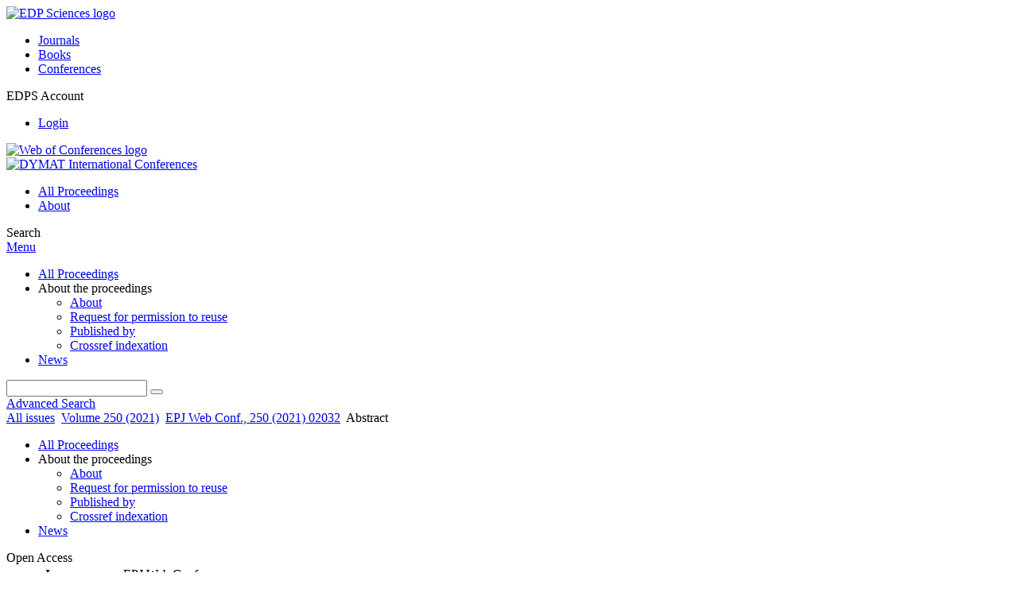

--- FILE ---
content_type: text/html; charset=utf-8
request_url: https://www.dymat-proceedings.org/articles/epjconf/abs/2021/04/epjconf_dymat2021_02032/epjconf_dymat2021_02032.html
body_size: 8321
content:
<!DOCTYPE html>
<html xml:lang="en-gb" lang="en-gb" dir="ltr">
<head>
    <meta name="viewport" content="width=device-width, initial-scale=1.0, shrink-to-fit=no">
      <base href="https://www.dymat-proceedings.org/articles/epjconf/abs/2021/04/epjconf_dymat2021_02032/epjconf_dymat2021_02032.html" />
  <meta http-equiv="content-type" content="text/html; charset=utf-8" />
  <meta name="keywords" content="DYMAT, EDP, Sciences, proceedings" />
  <meta name="robots" content="index, follow, noarchive" />
  <meta name="description" content="DYMAT International Conferences, proceedings, EDP Sciences" />
  <title>Numerical investigation on the effect of specimen gripping arrangement on dynamic shear characterization using Torsion Split Hopkinson Bar | DYMAT International Conferences</title>
  <link rel="stylesheet" href="/libraries/jquery/jquery.multiselect.css" type="text/css" />
  <link rel="stylesheet" href="/libraries/jquery/jquery.qtip/jquery.qtip.min.css" type="text/css" />
  <link rel="stylesheet" href="/libraries/jquery/jquery.magnific-popup.css" type="text/css" />
  <link rel="stylesheet" href="/p/jquery.php/ui/1.12.0/themes/base/jquery-ui.css" type="text/css" />
  <link rel="stylesheet" href="/templates/template1/css/com_article.css" type="text/css" />
  <link rel="stylesheet" href="/templates/template1/css/com_article_hljs_github.min.css" type="text/css" />
  <link rel="stylesheet" href="/templates/template1/css/mod_article_bookmarking.css" type="text/css" />
  <link rel="stylesheet" href="/templates/template1/css/mod_solr.css" type="text/css" />
  <script src="/p/jquery.php/jquery-3.1.0.min.js" type="text/javascript"></script>
  <script src="/plugins/system/jqueryeasy/jquerynoconflict.js" type="text/javascript"></script>
  <script src="/p/jquery.php/ui/1.12.0/jquery-ui.min.js" type="text/javascript"></script>
  <script src="/libraries/jquery/jquery.multiselect.min.js" type="text/javascript"></script>
  <script src="/libraries/jquery/jquery.qtip/jquery.qtip.min.js" type="text/javascript"></script>
  <script src="/libraries/jquery/jquery.magnific-popup.min.js" type="text/javascript"></script>
  <script src="https://www.dymat-proceedings.org/components/com_article/assets/js/highlight/highlight.min.js" type="text/javascript"></script>
  <script src="https://www.dymat-proceedings.org/components/com_article/assets/js/article.js" type="text/javascript"></script>
  <script src="https://www.dymat-proceedings.org/components/com_article/assets/js/highlight/highlight.js" type="text/javascript"></script>
  <script src="https://www.googletagmanager.com/gtag/js?id=G-S2LKMZBHJL" type="text/javascript"></script>
  <script src="/modules/mod_article_bookmarking/assets/js/bookmarking.js" type="text/javascript"></script>
  <script src="/modules/mod_solr/assets/js/mod_solr.js" type="text/javascript"></script>
  <script src="/libraries/jquery/jquery.autocomplete.js" type="text/javascript"></script>
  <script type="text/javascript">
var ARTICLE_CLICK_VIEW = "Click to view fullscreen";
var ARTICLE_CLICK_HIDE = "Click anywhere to hide the fullscreen overlay";
var ARTICLE_CLICK_MOVIE = "Click to play the movie";
var COM_ARTICLE_DISPLAY_EQUATION_AS = "Display equations as";
var COM_ARTICLE_COPY_IN_CLIPBOARD = "LaTeX copied in clipboard!";
const MATHML_DISPLAY = "mathml";
window.dataLayer = window.dataLayer || [];
function gtag() {dataLayer.push(arguments);}
gtag('js', new Date());
gtag('consent', 'default', {
  'ad_storage': 'denied',
  'ad_user_data': 'denied',
  'ad_personalization': 'denied',
  'analytics_storage': 'denied',
  'wait_for_update': 500
});
gtag('config', 'G-S2LKMZBHJL', { 
    'edpsname': 'dymat',
    'site_name': 'DYMAT International Conferences',
    'plateform': 'proceedings_serie',
    'plateform_type': 'edp',
    'server_host': 'ovh-canada'
});gtag('config', 'user_properties', {
    'edpsname': 'dymat',
    'site_name': 'DYMAT International Conferences',
    'plateform': 'proceedings_serie',
    'plateform_type': 'edp',
    'server_host': 'ovh-canada'
});
  </script>
  <link title="schema(PRISM)" rel="schema.prism" href="http://prismstandard.org/namespaces/1.2/basic/">
  <meta name="citation_journal_title" content="EPJ Web of Conferences">
  <meta name="citation_journal_abbrev" content="EPJ Web Conf.">
  <meta name="citation_publisher" content="EDP Sciences">
  <meta name="citation_author" content="Bhaskar Ramagiri">
  <meta name="citation_author_institution" content="Department of Aerospace Engineering, IIT Bombay, India">
  <meta name="citation_author" content="Chandra Sekher Yerramalli">
  <meta name="citation_author_institution" content="Department of Aerospace Engineering, IIT Bombay, India">
  <meta name="citation_title" content="Numerical investigation on the effect of specimen gripping arrangement on dynamic shear characterization using Torsion Split Hopkinson Bar">
  <meta name="citation_online_date" content="2021/09/09">
  <meta name="citation_publication_date" content="2021">
  <meta name="citation_volume" content="250">
  <meta name="citation_firstpage" content="02032">
  <meta name="citation_doi" content="10.1051/epjconf/202125002032">
  <meta name="citation_bibcode" content="2021EPJWC.25002032R">
  <meta name="citation_abstract_html_url" content="https://www.epj-conferences.org/articles/epjconf/abs/2021/04/epjconf_dymat2021_02032/epjconf_dymat2021_02032.html">
  <meta name="citation_pdf_url" content="https://www.epj-conferences.org/articles/epjconf/pdf/2021/04/epjconf_dymat2021_02032.pdf">
  <meta name="citation_issn" content="2100-014X">
  <meta name="citation_language" content="en">
  <meta name="citation_article_type" content="Research Article">
  <meta name="citation_abstract" lang="en" content="Torsion Split Hopkinson Bar (TSHB) is widely used in the dynamic shear characterization of material under pure shear loading. In TSHB, tubular specimens with either circular or hexagonal flanges are used. The specimens with circular flanges are generally bonded using adhesive to the incident and transmission bars. The specimens with hexagonal flanges are gripped into the hexagonal holders that are fixed onto incident and transmission bars. In the current study, numerical simulations are carried out to see the effect of gripping arrangements on the dynamic shear characterization quality. Numerical experiments with three gripping configurations are studied—the first gripping configuration with a direct bond (numerically-tie) between specimen and bars. The second configuration with the specimen gripped by hexagonal holders fixed to bars. The third configuration with specimen directly gripped into the incident and transmission bars having hexagonal slots.">
  <meta name="citation_reference" content="citation_author=Y. Hu;citation_author=R. Feng;citation_title=“On the Use of a Kolsky Torsion Bar to Study the Transient Large-Strain Response of Polymer Melts at High Shear Rates”;citation_journal_title=J. Appl. Mech.;citation_volume=71;citation_issue=4;citation_firstpage=441;citation_publication_date=2004;">
  <meta name="citation_reference" content="citation_author=C. S. White;citation_journal_title=“Use of the Thin-Walled Torsion Specimen”;citation_firstpage=28;">
  <meta name="citation_reference" content="citation_author=W. F. Hosford;citation_journal_title=“Mechanical Behavior of Materials”;citation_firstpage=447;">
  <meta name="citation_reference" content="citation_author=C. Gang;citation_author=H. Xicheng;citation_author=C. Junhong;citation_author=Z. Weizhou;citation_title=“Numerical Simulation on the specimen dynamic plastic deformation behaviour in the torsional split Hopkinson bar test”;citation_journal_title=EPJ Web Conf.;citation_volume=183;citation_firstpage=01020;citation_publication_date=2018;">
  <meta name="citation_reference" content="citation_author=N. K. Naik;citation_author=A. Asmelash;citation_author=V. R. Kavala;citation_author=V. Ch;citation_title=“Interlaminar shear properties of polymer matrix composites: Strain rate effect”;citation_journal_title=Mech. Mater.;citation_volume=39;citation_issue=12;citation_firstpage=1043;citation_lastpage=1052;citation_publication_date=2007;">
  <meta name="prism.copyright" content="© The Authors, published by EDP Sciences, 2021">
  <meta name="prism.publicationName" content="EPJ Web of Conferences">
  <meta name="prism.coverDisplayDate" content="2021">
  <meta name="prism.volume" content="250">
  <meta name="prism.issueName" content="DYMAT 2021 - 13th International Conference on the Mechanical and Physical Behaviour of Materials under Dynamic Loading">
  <meta name="prism.section" content="Modelling &amp; Numerical Simulation">
  <meta name="prism.startingPage" content="02032">
  <meta name="prism.eIssn" content="2100-014X">
  <meta name="prism.doi" content="10.1051/epjconf/202125002032">
  <meta name="prism.url" content="https://www.epj-conferences.org/articles/epjconf/abs/2021/04/epjconf_dymat2021_02032/epjconf_dymat2021_02032.html">
  <meta name="citation_fulltext_world_readable" content="">

    <link href="/templates/template1/images/dymat/favicon.ico" rel="shortcut icon" type="image/vnd.microsoft.icon" />
          <link rel="preconnect" href="https://fonts.googleapis.com">
      <link rel="preconnect" href="https://fonts.gstatic.com" crossorigin>
      <link href="https://fonts.googleapis.com/css2?family=Crimson+Text&family=Open+Sans:wght@400;600&display=swap" rel="stylesheet">
        
    <link href="/templates/source/css/article.css" rel="stylesheet" type="text/css"/>
    <link href="/templates/template1/css/cookie.css" rel="stylesheet" type="text/css"/>
    <link href="/templates/template1/css/commun_v3.css" rel="stylesheet" type="text/css"/>
    <link href="/templates/template1/css/template1.css" rel="stylesheet" type="text/css"/>
    <link href="/templates/source/css/flags25.css" rel="stylesheet" type="text/css"/>    

        <link href="/templates/template1/css/dymat.css" rel="stylesheet" type="text/css"/>
        <link href="/templates/source/js/mmenu2/dist/css/jquery.mmenu.all.css" rel="stylesheet" type="text/css"/>
    <!--[if IE]>
    <link rel="stylesheet" href="/templates/template1/css/ie.css" type="text/css" />
    <script src="/templates/template1/html5-ie.js"></script>
    <![endif]-->
</head>



<body id="com_article" class="dymat  ">
    <div id="journal-webpage">
        <header>
                                                    <div class="header-edp">
        <div class="wrap ">

                        <div class="logo-edp">


                
                                              <a href="https://www.edpsciences.org" target="_blank"><img src="/templates/source/images/logos/logo_edp_105.svg" alt="EDP Sciences logo"></a>
                                                       </div>
                                <nav class="edp-nav">
                        <ul>
                                <li><a href="https://publications.edpsciences.org/">Journals</a></li>
                                <li><a href="https://www.edpsciences.org/en/books">Books</a></li>
                                <li><a href="https://www.webofconferences.org/">Conferences</a></li>
                        </ul>
                </nav>
                        


                
                
                                   <div class="reg_info account">
    <div class="btn-nav">
                    <span class="ico16 white login"></span> <span class="reg_info-user">EDPS Account</span>
                <nav class="user">
                        <ul>
                <li><a href="/component/services/">Login</a></li>
            </ul>
                    </nav>
    </div>
</div>


                                        <div class="logo-woc">
                        <a href="https://www.webofconferences.org" title="Web of Conferences - The smart approach to conference proceedings by EDP Sciences"><img src="/templates/template1/images/source/logo_congress.png" alt="Web of Conferences logo"></a>
                        </div>
                
                <div class="clear"></div>
        </div>
</div>


                                                

	    

            <div class="header-nav">

              
              <div class="wrap">
                        
                                <a href="/" class="logo" title="Journal homepage"><img src="/templates/template1/images/dymat/logo_dymat.png" alt="DYMAT International Conferences"></a>
                
                <nav class="menu">
                  
<ul class="menu">
<li class="item-121"><a href="/component/issues/?task=proceedings" >All Proceedings</a></li><li class="item-268"><a href="/2017-03-29-08-19-00/about-the-proceedings/about" >About</a></li></ul>

                </nav>


                            
                

<div class="custom search default">
<span class="ico ico-search" title="Display the search engine">Search</span>
</div>


                <a href="#menu-mobile" class="nav-mobile-link">Menu</a>
                
              </div>

               
            <nav id="menu-mobile">
<ul class="menu">
<li class="item-283"><a href="/component/issues/?task=proceedings" >All Proceedings</a></li><li class="item-243 deeper parent"><span class="separator">About the proceedings</span>
<ul><li class="item-278"><a href="/2017-03-29-08-19-00/about-the-proceedings/about" >About</a></li><li class="item-188"><a href="/2017-03-29-08-19-00/about-the-proceedings/request-for-permission-to-reuse" >Request for permission to reuse </a></li><li class="item-326"><a href="/2017-03-29-08-19-00/about-the-proceedings/published-by" >Published by</a></li><li class="item-328"><a href="/2017-03-29-08-19-00/about-the-proceedings/crossref-indexation" >Crossref indexation</a></li></ul></li><li class="item-252"><a href="/2017-03-29-08-22-24/news" >News</a></li></ul>
</nav>
            </div>

            <div id="search" class="hidden">
    <div class="wrap-search">
        <form action="/component/solr/?task=quick_search" method="post">
            <div class="wrap">
                <div class="inputs">
                    <input type="text" name="q" />
                    <button type="submit" value="search">
                        <span class="ico ico-search" title="Search"></span>
                    </button>
                </div> 
                                <div class="advanced"><a href="/component/solr/">Advanced Search</a></div>
            </div>

        </form>
    </div>
</div>
<script type="text/javascript">
	jQuery(function ($) {
	    var source = function (request, callback) {
	        var term = request.term;
            $.ajax({
                url: '/index.php',
                dataType: 'json',
                method: 'GET',
                data: {
                    option: 'com_solr',
                    task: 'auto_complete',
                    query: term
                },
                success: function (data) {
                    var suggestions = [];
                    try {
                        data.suggest.default[term].suggestions.forEach(function (s) { suggestions.push(s.term)}) } catch (e) {
                    }

                    callback(suggestions);
                },
                error: function (err) {
                    callback([]);
                }
            });
        };

		$('#search').find('input[name=q]').autocomplete({
			source: source
		});
	});
</script>

                          <div class="header-cover">
                                                                    
              </div>
                    </header>

        <main class="dymat" id="main">

            <!--div class="wrap">
             <p>Message placeholder</p>
            </div-->

            
            
                                                    

            
            
            <div class="wrap" >
                              
<div class="breadcrumbs">



<a href="/component/issues/" class="pathway">All issues</a> <img src="/media/system/images/arrow.png" alt=""  /> <a href="/articles/epjconf/abs/2021/04/contents/contents.html" class="pathway">Volume 250 (2021)</a> <img src="/media/system/images/arrow.png" alt=""  /> <a href="/articles/epjconf/abs/2021/04/epjconf_dymat2021_02032/epjconf_dymat2021_02032.html" class="pathway">EPJ Web Conf., 250 (2021) 02032</a> <img src="/media/system/images/arrow.png" alt=""  /> <span>Abstract</span></div>

              
                                                    <div id="content" class="id-101  full">
                    <div>
                                           
                        <nav class="nav-article nav-buttons">
                          
<ul class="menu">
<li class="item-283"><a href="/component/issues/?task=proceedings" >All Proceedings</a></li><li class="item-243 deeper parent"><span class="separator">About the proceedings</span>
<ul><li class="item-278"><a href="/2017-03-29-08-19-00/about-the-proceedings/about" >About</a></li><li class="item-188"><a href="/2017-03-29-08-19-00/about-the-proceedings/request-for-permission-to-reuse" >Request for permission to reuse </a></li><li class="item-326"><a href="/2017-03-29-08-19-00/about-the-proceedings/published-by" >Published by</a></li><li class="item-328"><a href="/2017-03-29-08-19-00/about-the-proceedings/crossref-indexation" >Crossref indexation</a></li></ul></li><li class="item-252"><a href="/2017-03-29-08-22-24/news" >News</a></li></ul>

                        </nav>
                                            
                      
<div id="system-message-container">
</div>
                      

                      
                                              <div class="flexme flexme-article">
                        <div class="article-content">
                                <div>
    
<div class="special_article gold">Open Access</div>











</div>

 
    <div class="summary " >
	<table>
		
	
		<tr>
		<th valign="top">
							Issue
					</th>
		<td width="10"></td>
		<td>
							<div>
											EPJ Web Conf.
									</div>
										<div><strong>Volume </strong>250, 2021				</div>
				
					                DYMAT 2021 - 13<sup xmlns:mml="http://www.w3.org/1998/Math/MathML" xmlns:xlink="http://www.w3.org/1999/xlink">th</sup> International Conference on the Mechanical and Physical Behaviour of Materials under Dynamic Loading
	            					</td>
	<tr><td colspan="3" ></td></tr>
	<tr><td colspan="3" class="sep_issue"></td></tr>
	</tr>
	
						<tr>
				<th>
					Article Number
					</th>
				<td></td>
				<td>02032</td>
			</tr>
							<tr>
				<th>
					Number of page(s)
					</th>
				<td></td>
				<td>7</td>
			</tr>
				
			<tr>
			<th>Section</th>
			<td></td>
			<td>Modelling & Numerical Simulation</td>
		</tr>
		
			<tr>
			<th>DOI</th>
			<td></td>
			<td>
				<a href="https://doi.org/10.1051/epjconf/202125002032">
					https://doi.org/10.1051/epjconf/202125002032
				</a>
			</td>
		</tr>
		
			<tr>
			<th>Published online</th>
			<td></td>
			<td>
				09 September 2021
			</td>
		</tr>
		
		</table>
</div>



<div id="article">
    <!DOCTYPE html PUBLIC "-//W3C//DTD XHTML 1.0 Transitional//EN">
<div id="contenu-min">
<div id="head">EPJ Web of Conferences <b>250</b>, 02032 (2021)<br><a href="https://doi.org/10.1051/epjconf/202125002032" target="_blank">https://doi.org/10.1051/epjconf/202125002032</a><h2 class="title">Numerical investigation on the effect of specimen gripping arrangement on dynamic shear characterization using Torsion Split Hopkinson Bar</h2>
<div class="article-authors"><p class="bold"><span id="epjconf_dymat2021_02032-author-1" data-url="/component/author/?dkey=10.1051/epjconf/202125002032&amp;n=1" class="author">Bhaskar Ramagiri</span><sup>*</sup> and <span id="epjconf_dymat2021_02032-author-2" data-url="/component/author/?dkey=10.1051/epjconf/202125002032&amp;n=2" class="author">Chandra Sekher Yerramalli</span></p></div>
<p class="aff">

Department of Aerospace Engineering, IIT   Bombay,  India <br></p>
<p class="corresp"><sup>*</sup>  Corresponding author: <a href="mailto:bhaskar.r@aero.iitb.ac.in">bhaskar.r@aero.iitb.ac.in</a><br></p>
<p class="history"><span class="bold">Published online: </span>9 September 2021</p>
<p class="bold"><a name="abs"></a>Abstract</p>
<p>Torsion Split Hopkinson Bar (TSHB) is widely used in the dynamic shear characterization of material under pure shear loading. In TSHB, tubular specimens with either circular or hexagonal flanges are used. The specimens with circular flanges are generally bonded using adhesive to the incident and transmission bars. The specimens with hexagonal flanges are gripped into the hexagonal holders that are fixed onto incident and transmission bars. In the current study, numerical simulations are carried out to see the effect of gripping arrangements on the dynamic shear characterization quality. Numerical experiments with three gripping configurations are studied&#8212;the first gripping configuration with a direct bond (numerically-tie) between specimen and bars. The second configuration with the specimen gripped by hexagonal holders fixed to bars. The third configuration with specimen directly gripped into the incident and transmission bars having hexagonal slots.</p>
</div>
<p><i>&#169; The Authors, published by EDP Sciences, 2021</i></p>
<div class="license">
<p><a rel="license" href="https://creativecommons.org/licenses/by/4.0/"><img alt="Licence Creative Commons" src="https://i.creativecommons.org/l/by/4.0/88x31.png"></a>This is an Open Access article distributed under the terms of the <a href="https://creativecommons.org/licenses/by/4.0/" target="_blank">Creative Commons Attribution License 4.0</a>, which permits unrestricted use, distribution, and reproduction in any medium, provided the original work is properly cited.</p>
</div>
</div>

</div>



                            


                                                    </div>
                        <nav class="article">
                           
  <div class="module_title">
    <a href="/">Homepage</a>
</div>
<div class="nav-section"><div class="title_toc"><a href="/articles/epjconf/abs/2021/04/contents/contents.html">Table of Contents</a></div><div class="module_nav"><a href="/articles/epjconf/abs/2021/04/epjconf_dymat2021_02031/epjconf_dymat2021_02031.html" class="back"><span></span>Previous article</a><a href="/articles/epjconf/abs/2021/04/epjconf_dymat2021_02033/epjconf_dymat2021_02033.html" class="forth">Next article<span></span></a><div class="clear"></div></div></div> 

    <div class="nav-section files"> <h2>Article contents</h2><div class="article_doc"><ul><li><a href="/articles/epjconf/abs/2021/04/epjconf_dymat2021_02032/epjconf_dymat2021_02032.html" title="Abstract" class="current">Abstract</a></li><li><a href="https://www.epj-conferences.org/articles/epjconf/pdf/2021/04/epjconf_dymat2021_02032.pdf" title="PDF (572.6 KB)">PDF (572.6 KB)</a></li><li><a href="/articles/epjconf/ref/2021/04/epjconf_dymat2021_02032/epjconf_dymat2021_02032.html" title="References">References</a></li></ul>
    </div>

</div>

<div class="nav-section databases"> <h2>Database links</h2><div class="article_doc"><ul><li><a href="https://ui.adsabs.harvard.edu/#abs/2021EPJWC.25002032R" title="Article abstracts available on the Astrophysics Data System" class="related-database-link" target="_blank">NASA ADS Abstract Service</a></li></ul>
        </div>
    
</div>



<div class="nav-section servs"><h2>Services</h2><ul><li><strong>Articles citing this article</strong><br /><div style="margin-left:8px"><a href="https://www.dymat-proceedings.org/component/citedby/?task=crossref&amp;doi=10.1051/epjconf/202125002032">CrossRef (1)</a></div></li><li><strong>Same authors</strong><br /><div style="margin-left:8px">- <a href="https://www.dymat-proceedings.org/component/solr/?task=authors&amp;tool=google&amp;dkey=10.1051/epjconf/202125002032" target="_blank">Google Scholar</a></div><div style="margin-left:8px">- <a href="https://www.dymat-proceedings.org/component/solr/?task=authors&amp;dkey=10.1051/epjconf/202125002032" target="_blank">EDP Sciences database</a></div></li><div class="separator"></div><li><a href="https://www.dymat-proceedings.org/component/recommend/?type=article&amp;dkey=10.1051/epjconf/202125002032">Recommend this article</a></li><li><a href="https://www.dymat-proceedings.org/component/makeref/?task=show&amp;type=html&amp;doi=10.1051/epjconf/202125002032">Download citation</a></li></ul>
</div>
 


 
  
 
  <div class="nav-section bookmark">
	<h2>Bookmarking</h2>
	<ul>
		<li>
			<a href="https://www.facebook.com/share.php?u=https://doi.org/10.1051/epjconf/202125002032" onclick="return fbs_click('https://doi.org/10.1051/epjconf/202125002032', 'Numerical investigation on the effect of specimen gripping arrangement on dynamic shear characterization using Torsion Split Hopkinson Bar');" title="Share on Facebook" target="_blank" onclick="_gaq.push(['_trackPageview', '/bookmarking/Facebook/Numerical investigation on the effect of specimen gripping arrangement on dynamic shear characterization using Torsion Split Hopkinson Bar']);">
				<span class="ico ico-s ico-facebook"></span> 
			</a>
		</li>
		<li>
			<a title="Share on Twitter" href="https://twitter.com/intent/tweet?text=Numerical investigation on the effect of specimen gripping arrangement on dynamic shear characterization using Torsion Split Hopkinson Bar.%20https://doi.org/10.1051/epjconf/202125002032" class="twitter-share-button" data-count="none" target="_blank" onclick="_gaq.push(['_trackPageview', '/bookmarking/Twitter/Numerical investigation on the effect of specimen gripping arrangement on dynamic shear characterization using Torsion Split Hopkinson Bar']);">
				<span class="ico ico-s ico-twitter"></span>
			</a>
		</li>
		<li>
			<a title="Share on LinkedIn" href="https://www.linkedin.com/shareArticle?mini=true&url=https://doi.org/10.1051/epjconf/202125002032" onclick="_gaq.push(['_trackPageview', '/bookmarking/LinkedIn/Numerical investigation on the effect of specimen gripping arrangement on dynamic shear characterization using Torsion Split Hopkinson Bar']);">
				<span class="ico ico-s ico-linkedin"></span>
			</a>
		</li>
		<li>
			<a title="Share on Sina Weibo" href="https://service.weibo.com/share/share.php?title=Numerical investigation on the effect of specimen gripping arrangement on dynamic shear characterization using Torsion Split Hopkinson Bar&url=https://doi.org/10.1051/epjconf/202125002032" target="_blank" onclick="_gaq.push(['_trackPageview', '/bookmarking/Weibo/Numerical investigation on the effect of specimen gripping arrangement on dynamic shear characterization using Torsion Split Hopkinson Bar']);">
				<span class="ico ico-s ico-sinaweibo"></span>
			</a>
		</li>
		<li>
			<a title="Add this article to your Mendeley library" href="https://www.mendeley.com/import/?doi=10.1051/epjconf/202125002032" onclick="_gaq.push(['_trackPageview', '/bookmarking/Mendeley/Numerical investigation on the effect of specimen gripping arrangement on dynamic shear characterization using Torsion Split Hopkinson Bar']);">
				<span class="ico ico-s ico-mendeley"></span>
				<svg class="share-icon-svg" viewBox="0 0 32 32" xmlns="https://www.w3.org/2000/svg">
					<title>Mendeley</title>
					<path class="share-icon-svg-mendeley" d="M0 0h32v32H0z"/>
					<path class="share-icon-svg" d="M25.9 19.14a2.85 2.85 0 0 1 .1.86 2.64 2.64 0 0 1-.2.8 1.82 1.82 0 0 1-.42.67 2.1 2.1 0 0 1-.64.42 1.65 1.65 0 0 1-1.65-.2 2 2 0 0 1-.88-1.53 2.57 2.57 0 0 1 0-.6 3.24 3.24 0 0 1 .15-.57 3.17 3.17 0 0 0 .14-.37 1.42 1.42 0 0 0 .07-.4 1.58 1.58 0 0 0-.1-.7 1.52 1.52 0 0 0-.4-.53 1.67 1.67 0 0 0-.36-.28 2.94 2.94 0 0 0-.4-.2 3.58 3.58 0 0 0-2.44 0l-.34.18a1.65 1.65 0 0 0-.3.2 1.42 1.42 0 0 0-.47.68 1.6 1.6 0 0 0 0 .83 1.22 1.22 0 0 0 .16.44 2.18 2.18 0 0 1 .2 1.47 2.07 2.07 0 0 1-.77 1.25 1.62 1.62 0 0 1-.56.3 2.48 2.48 0 0 1-.62.13h-.48a1.54 1.54 0 0 1-.48-.12 2.2 2.2 0 0 1-.84-.64 2.17 2.17 0 0 1-.42-1 1.7 1.7 0 0 1 0-.7 2.58 2.58 0 0 1 .22-.66 1.8 1.8 0 0 0 .18-.56 1.56 1.56 0 0 0 0-.6 1.15 1.15 0 0 0-.15-.37 1.68 1.68 0 0 0-.32-.33 2.4 2.4 0 0 0-.42-.3 1.8 1.8 0 0 0-.46-.2 3.8 3.8 0 0 0-1.28-.18 3.3 3.3 0 0 0-1.26.32.84.84 0 0 0-.22.12l-.24.16a1.54 1.54 0 0 0-.53.73 1.6 1.6 0 0 0 0 .93 1.47 1.47 0 0 0 .06.23 1.84 1.84 0 0 0 .1.24 2.33 2.33 0 0 1 .17.9 2.55 2.55 0 0 1-.2.94 1.94 1.94 0 0 1-.74.85 1.7 1.7 0 0 1-1 .26 1.57 1.57 0 0 1-.7-.2 2.45 2.45 0 0 1-.6-.48 1.6 1.6 0 0 1-.33-.56 2.94 2.94 0 0 1-.23-.62 3 3 0 0 1 0-.55 2.06 2.06 0 0 1 .1-.54 1.2 1.2 0 0 1 .12-.35 1.37 1.37 0 0 1 .22-.28l.3-.28a2 2 0 0 1 .36-.22 1.82 1.82 0 0 1 .4-.15 1.4 1.4 0 0 1 .44 0 1.27 1.27 0 0 0 .35 0 1.17 1.17 0 0 0 .32-.1.94.94 0 0 0 .38-.28 1.06 1.06 0 0 0 .2-.4 1.3 1.3 0 0 0 .14-.42 3.4 3.4 0 0 0 0-.44v-.24q0-.37-.06-.73t-.1-.7a.12.12 0 0 0 0-.08.12.12 0 0 1 0-.08 2.6 2.6 0 0 1-.18-.9 4.14 4.14 0 0 1 0-.63 4.26 4.26 0 0 1 .1-.63 3.45 3.45 0 0 1 .8-1.35 2.83 2.83 0 0 1 1.3-.74 2.57 2.57 0 0 1 1.7.12 2.9 2.9 0 0 1 1.35 1.15l.12.18.14.18.33.3.32.34a1 1 0 0 0 .27.22 1.2 1.2 0 0 0 .33.13 1.17 1.17 0 0 0 .5 0 1.15 1.15 0 0 0 .46-.22l.23-.2.2-.23.27-.3.26-.3v-.14a3.08 3.08 0 0 1 .88-.92 2.7 2.7 0 0 1 3.2.13A2.93 2.93 0 0 1 23 12.63a4.53 4.53 0 0 1 0 .9 3.67 3.67 0 0 1-.17.86 1.9 1.9 0 0 0-.06.28v.28a5.7 5.7 0 0 0-.08.66 5.8 5.8 0 0 0 0 .66 1.65 1.65 0 0 0 0 .24v.24a1.3 1.3 0 0 0 .33.66 1.13 1.13 0 0 0 .63.3h.38a1.88 1.88 0 0 1 1.07.27 1.66 1.66 0 0 1 .8 1.17zM16 17.68a1.73 1.73 0 0 0 1.44-.68 2.25 2.25 0 0 0 .56-1.43 2.18 2.18 0 0 0-.6-1.5 1.83 1.83 0 0 0-1.4-.63 1.8 1.8 0 0 0-1.4.63 2.16 2.16 0 0 0-.56 1.5A2.3 2.3 0 0 0 14.6 17a1.7 1.7 0 0 0 1.4.68z"/>
				</svg>
			</a>
		</li>
	</ul>
</div>


                        </nav>
                        </div>
                                          
                    



                                                            <div class="clear"></div>
                  </div>
                    
               
                </div>

                                     

                

                                  
        </main>

        <footer>
                  <div class="footer-journal">
            <div class="wrap">
              <div class="footer-infos">
              <h3>DYMAT International Conferences</h3>
              

<p>
Copyright / Published by:  <a href="http://www.edpsciences.org/" target="_blank">EDP Sciences</a>
</p>



</div>
              <div class="footer-social"></div>
            </div>
          </div>
          <div>
            
          </div>
          <div class="footer-edp">
            <div class="wrap">
                              <a href="https://www.edpsciences.org/" target="_blank" title="EDP Sciences website"><img src="/templates/source/images/logos/logo_edp_fff.svg" alt="EDP Sciences"></a>
                                            
<ul class="menu">
<li class="item-171"><a href="/mentions-legales" >Mentions légales</a></li><li class="item-190"><a href="https://www.edpsciences.org/en/contact-us/contact-form?subject=DYMAT%20International%20Conferences&amp;contactid=5" >Contacts</a></li><li class="item-358"><a href="https://www.edpsciences.org/en/privacy-policy" target="_blank" >Privacy policy</a></li></ul>

                          </div>
          </div>
                        <div class="footer-ptf">
               <div class="wrap">
                <div class="position-footer-ptf"></div>
                <div class="link-vfp"><a href="https://www.vision4press.org" target="_blank">A Vision4Press website</a></div>
               </div>
               </div>
                </footer>
    </div>
    <script src="/templates/source/js/mmenu2/dist/js/jquery.mmenu.all.min.js"></script>
    <script src="/templates/template1/js/script.js"></script>
    
<span class="translations" data-name="separator_and" data-value="and"></span>
<span class="translations" data-name="select_all" data-value="Select all"></span>
<span class="translations" data-name="unselect_all" data-value="Unselect all"></span>
<span class="translations" data-name="show_short_summary" data-value="Show short summary"></span>
<span class="translations" data-name="hide_short_summary" data-value="Hide short summary"></span>
<span class="translations" data-name="cookie_text" data-value="By using this website, you agree that EDP Sciences may store web audience measurement cookies and, on some pages, cookies from social networks. <a href='/component/cookie_policy/'>More information and setup</a>"></span>
<span class="translations" data-name="cookie_accept_title" data-value="Click to accept all cookies and close this notification"></span>
<span class="translations" data-name="cookie_refuse_title" data-value="Click to refuse optionnal cookies and close this notification"></span>
<span class="translations" data-name="cookie_accept_text" data-value="Yes"></span>
<span class="translations" data-name="cookie_refuse_text" data-value="No"></span>
<span class="translations" data-name="loading" data-value="Loading author..."></span>
<span class="translations" data-name="view_fullscreen" data-value="Click to view fullscreen"></span>
<span class="translations" data-name="hide_fullscreen" data-value="Click anywhere to hide the fullscreen overlay"></span>
<span class="translations" data-name="play_movie" data-value="Click to play the movie"></span>
<span class="translations" data-name="cookie_is_mobile" data-value=""></span>
<span class="translations" data-name="add_to_cart" data-value="Add to cart"></span>
<span class="translations" data-name="remove_from_cart" data-value="Remove from cart"></span>
<span class="translations" data-name="loading_cart" data-value="Loading..."></span>
<span class="translations" data-name="empty_cart" data-value="Your cart is empty"></span>
<span class="translations" data-name="terms_agreeement" data-value="You must agree the Purchase Agreement Terms and Conditions."></span>
<span class="translations" data-name="makeref_url" data-value="/component/makeref/?task=show&amp;type=html&amp;doi="></span>
<span class="translations" data-name="set_cart_article_status_url" data-value="/component/services/?task=set_cart_article_status"></span>
<span class="translations" data-name="get_shopping_cart_url" data-value="/component/services/?task=get_shopping_cart_list"></span>
<span class="translations" data-name="clear_shopping_cart_url" data-value="/component/services/?task=clear_shopping_cart"></span>
<span class="translations" data-name="get_billing_url" data-value="/component/services/?label=ppv&amp;task=get_billing"></span>
<span class="translations" data-name="authors_url" data-value="/component/article/?task=get_authors"></span>



  <span id="google_analytics" data-domain="www.dymat-proceedings.org" class="hidden"></span>
<div id="wait" style="display:none"></div>


	<script src="/templates/source/js/cookie.js"></script>

<script src="/templates/source/js/common.js"></script>

</body>
</html>
